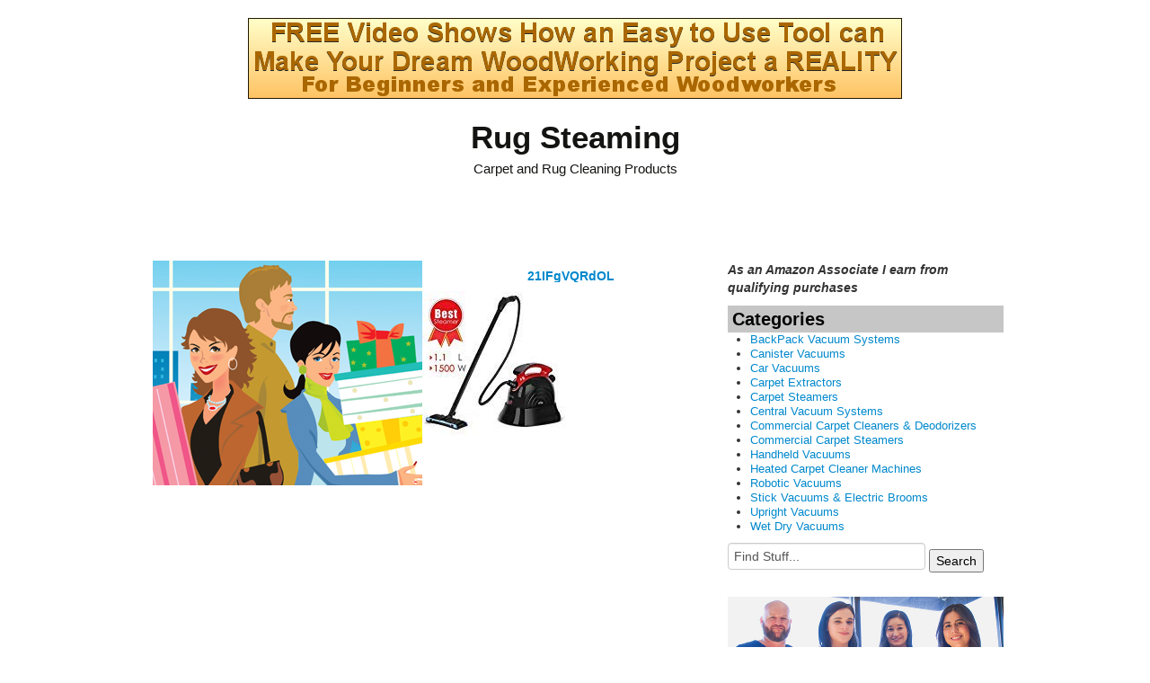

--- FILE ---
content_type: text/html; charset=UTF-8
request_url: https://rugsteaming.com/carpet-extractors/simbr-steam-cleaner-steam-mop-maximum-6m-cleaning-radius-1-1l-multipurpose-steamer-with-13-accessories-for-floors-carpet-garment-windows-home-use-and-more/attachment/21ifgvqrdol/
body_size: 8934
content:
<!DOCTYPE html>
<!--[if IE 7]>
<html class="ie ie7" dir="ltr" lang="en" prefix="og: https://ogp.me/ns#">
<![endif]-->
<!--[if IE 8]>
<html class="ie ie8" dir="ltr" lang="en" prefix="og: https://ogp.me/ns#">
<![endif]-->
<!--[if gt IE 8]><!--> <html dir="ltr" lang="en" prefix="og: https://ogp.me/ns#"> <!--<![endif]-->
<head>
<title>21IFgVQRdOL | Rug SteamingRug Steaming</title>
	<meta name="viewport" content="width=device-width, initial-scale=1.0">
	<link rel="pingback" href="https://rugsteaming.com/xmlrpc.php">
<link rel="Shortcut Icon" href="https://rugsteaming.com/wp-content/themes/covertstorebuilder/images/favicon.ico" type="image/x-icon">	
<!--[if lt IE 9]>
<script src="https://rugsteaming.com/wp-content/themes/covertstorebuilder/js/html5.js" type="text/javascript"></script>
<![endif]-->

		<!-- All in One SEO 4.9.3 - aioseo.com -->
	<meta name="robots" content="max-image-preview:large" />
	<link rel="canonical" href="https://rugsteaming.com/carpet-extractors/simbr-steam-cleaner-steam-mop-maximum-6m-cleaning-radius-1-1l-multipurpose-steamer-with-13-accessories-for-floors-carpet-garment-windows-home-use-and-more/attachment/21ifgvqrdol/" />
	<meta name="generator" content="All in One SEO (AIOSEO) 4.9.3" />
		<meta property="og:locale" content="en_US" />
		<meta property="og:site_name" content="Rug Steaming | Carpet and Rug Cleaning Products" />
		<meta property="og:type" content="article" />
		<meta property="og:title" content="21IFgVQRdOL | Rug Steaming" />
		<meta property="og:url" content="https://rugsteaming.com/carpet-extractors/simbr-steam-cleaner-steam-mop-maximum-6m-cleaning-radius-1-1l-multipurpose-steamer-with-13-accessories-for-floors-carpet-garment-windows-home-use-and-more/attachment/21ifgvqrdol/" />
		<meta property="article:published_time" content="2020-01-13T08:22:16+00:00" />
		<meta property="article:modified_time" content="2020-01-13T08:22:16+00:00" />
		<meta name="twitter:card" content="summary" />
		<meta name="twitter:title" content="21IFgVQRdOL | Rug Steaming" />
		<script type="application/ld+json" class="aioseo-schema">
			{"@context":"https:\/\/schema.org","@graph":[{"@type":"BreadcrumbList","@id":"https:\/\/rugsteaming.com\/carpet-extractors\/simbr-steam-cleaner-steam-mop-maximum-6m-cleaning-radius-1-1l-multipurpose-steamer-with-13-accessories-for-floors-carpet-garment-windows-home-use-and-more\/attachment\/21ifgvqrdol\/#breadcrumblist","itemListElement":[{"@type":"ListItem","@id":"https:\/\/rugsteaming.com#listItem","position":1,"name":"Home","item":"https:\/\/rugsteaming.com","nextItem":{"@type":"ListItem","@id":"https:\/\/rugsteaming.com\/carpet-extractors\/simbr-steam-cleaner-steam-mop-maximum-6m-cleaning-radius-1-1l-multipurpose-steamer-with-13-accessories-for-floors-carpet-garment-windows-home-use-and-more\/attachment\/21ifgvqrdol\/#listItem","name":"21IFgVQRdOL"}},{"@type":"ListItem","@id":"https:\/\/rugsteaming.com\/carpet-extractors\/simbr-steam-cleaner-steam-mop-maximum-6m-cleaning-radius-1-1l-multipurpose-steamer-with-13-accessories-for-floors-carpet-garment-windows-home-use-and-more\/attachment\/21ifgvqrdol\/#listItem","position":2,"name":"21IFgVQRdOL","previousItem":{"@type":"ListItem","@id":"https:\/\/rugsteaming.com#listItem","name":"Home"}}]},{"@type":"ItemPage","@id":"https:\/\/rugsteaming.com\/carpet-extractors\/simbr-steam-cleaner-steam-mop-maximum-6m-cleaning-radius-1-1l-multipurpose-steamer-with-13-accessories-for-floors-carpet-garment-windows-home-use-and-more\/attachment\/21ifgvqrdol\/#itempage","url":"https:\/\/rugsteaming.com\/carpet-extractors\/simbr-steam-cleaner-steam-mop-maximum-6m-cleaning-radius-1-1l-multipurpose-steamer-with-13-accessories-for-floors-carpet-garment-windows-home-use-and-more\/attachment\/21ifgvqrdol\/","name":"21IFgVQRdOL | Rug Steaming","inLanguage":"en","isPartOf":{"@id":"https:\/\/rugsteaming.com\/#website"},"breadcrumb":{"@id":"https:\/\/rugsteaming.com\/carpet-extractors\/simbr-steam-cleaner-steam-mop-maximum-6m-cleaning-radius-1-1l-multipurpose-steamer-with-13-accessories-for-floors-carpet-garment-windows-home-use-and-more\/attachment\/21ifgvqrdol\/#breadcrumblist"},"author":{"@id":"https:\/\/rugsteaming.com\/author\/#author"},"creator":{"@id":"https:\/\/rugsteaming.com\/author\/#author"},"datePublished":"2020-01-13T03:22:16-05:00","dateModified":"2020-01-13T03:22:16-05:00"},{"@type":"Organization","@id":"https:\/\/rugsteaming.com\/#organization","name":"Rug Steaming","description":"Carpet and Rug Cleaning Products","url":"https:\/\/rugsteaming.com\/"},{"@type":"WebSite","@id":"https:\/\/rugsteaming.com\/#website","url":"https:\/\/rugsteaming.com\/","name":"Rug Steaming","description":"Carpet and Rug Cleaning Products","inLanguage":"en","publisher":{"@id":"https:\/\/rugsteaming.com\/#organization"}}]}
		</script>
		<!-- All in One SEO -->

<link rel='dns-prefetch' href='//stats.wp.com' />
<link rel="alternate" type="application/rss+xml" title="Rug Steaming &raquo; Feed" href="https://rugsteaming.com/feed/" />
<link rel="alternate" type="application/rss+xml" title="Rug Steaming &raquo; Comments Feed" href="https://rugsteaming.com/comments/feed/" />
<link rel="alternate" type="application/rss+xml" title="Rug Steaming &raquo; 21IFgVQRdOL Comments Feed" href="https://rugsteaming.com/carpet-extractors/simbr-steam-cleaner-steam-mop-maximum-6m-cleaning-radius-1-1l-multipurpose-steamer-with-13-accessories-for-floors-carpet-garment-windows-home-use-and-more/attachment/21ifgvqrdol/feed/" />
<link rel="alternate" title="oEmbed (JSON)" type="application/json+oembed" href="https://rugsteaming.com/wp-json/oembed/1.0/embed?url=https%3A%2F%2Frugsteaming.com%2Fcarpet-extractors%2Fsimbr-steam-cleaner-steam-mop-maximum-6m-cleaning-radius-1-1l-multipurpose-steamer-with-13-accessories-for-floors-carpet-garment-windows-home-use-and-more%2Fattachment%2F21ifgvqrdol%2F" />
<link rel="alternate" title="oEmbed (XML)" type="text/xml+oembed" href="https://rugsteaming.com/wp-json/oembed/1.0/embed?url=https%3A%2F%2Frugsteaming.com%2Fcarpet-extractors%2Fsimbr-steam-cleaner-steam-mop-maximum-6m-cleaning-radius-1-1l-multipurpose-steamer-with-13-accessories-for-floors-carpet-garment-windows-home-use-and-more%2Fattachment%2F21ifgvqrdol%2F&#038;format=xml" />
<style id='wp-img-auto-sizes-contain-inline-css' type='text/css'>
img:is([sizes=auto i],[sizes^="auto," i]){contain-intrinsic-size:3000px 1500px}
/*# sourceURL=wp-img-auto-sizes-contain-inline-css */
</style>
<style id='wp-emoji-styles-inline-css' type='text/css'>

	img.wp-smiley, img.emoji {
		display: inline !important;
		border: none !important;
		box-shadow: none !important;
		height: 1em !important;
		width: 1em !important;
		margin: 0 0.07em !important;
		vertical-align: -0.1em !important;
		background: none !important;
		padding: 0 !important;
	}
/*# sourceURL=wp-emoji-styles-inline-css */
</style>
<style id='wp-block-library-inline-css' type='text/css'>
:root{--wp-block-synced-color:#7a00df;--wp-block-synced-color--rgb:122,0,223;--wp-bound-block-color:var(--wp-block-synced-color);--wp-editor-canvas-background:#ddd;--wp-admin-theme-color:#007cba;--wp-admin-theme-color--rgb:0,124,186;--wp-admin-theme-color-darker-10:#006ba1;--wp-admin-theme-color-darker-10--rgb:0,107,160.5;--wp-admin-theme-color-darker-20:#005a87;--wp-admin-theme-color-darker-20--rgb:0,90,135;--wp-admin-border-width-focus:2px}@media (min-resolution:192dpi){:root{--wp-admin-border-width-focus:1.5px}}.wp-element-button{cursor:pointer}:root .has-very-light-gray-background-color{background-color:#eee}:root .has-very-dark-gray-background-color{background-color:#313131}:root .has-very-light-gray-color{color:#eee}:root .has-very-dark-gray-color{color:#313131}:root .has-vivid-green-cyan-to-vivid-cyan-blue-gradient-background{background:linear-gradient(135deg,#00d084,#0693e3)}:root .has-purple-crush-gradient-background{background:linear-gradient(135deg,#34e2e4,#4721fb 50%,#ab1dfe)}:root .has-hazy-dawn-gradient-background{background:linear-gradient(135deg,#faaca8,#dad0ec)}:root .has-subdued-olive-gradient-background{background:linear-gradient(135deg,#fafae1,#67a671)}:root .has-atomic-cream-gradient-background{background:linear-gradient(135deg,#fdd79a,#004a59)}:root .has-nightshade-gradient-background{background:linear-gradient(135deg,#330968,#31cdcf)}:root .has-midnight-gradient-background{background:linear-gradient(135deg,#020381,#2874fc)}:root{--wp--preset--font-size--normal:16px;--wp--preset--font-size--huge:42px}.has-regular-font-size{font-size:1em}.has-larger-font-size{font-size:2.625em}.has-normal-font-size{font-size:var(--wp--preset--font-size--normal)}.has-huge-font-size{font-size:var(--wp--preset--font-size--huge)}.has-text-align-center{text-align:center}.has-text-align-left{text-align:left}.has-text-align-right{text-align:right}.has-fit-text{white-space:nowrap!important}#end-resizable-editor-section{display:none}.aligncenter{clear:both}.items-justified-left{justify-content:flex-start}.items-justified-center{justify-content:center}.items-justified-right{justify-content:flex-end}.items-justified-space-between{justify-content:space-between}.screen-reader-text{border:0;clip-path:inset(50%);height:1px;margin:-1px;overflow:hidden;padding:0;position:absolute;width:1px;word-wrap:normal!important}.screen-reader-text:focus{background-color:#ddd;clip-path:none;color:#444;display:block;font-size:1em;height:auto;left:5px;line-height:normal;padding:15px 23px 14px;text-decoration:none;top:5px;width:auto;z-index:100000}html :where(.has-border-color){border-style:solid}html :where([style*=border-top-color]){border-top-style:solid}html :where([style*=border-right-color]){border-right-style:solid}html :where([style*=border-bottom-color]){border-bottom-style:solid}html :where([style*=border-left-color]){border-left-style:solid}html :where([style*=border-width]){border-style:solid}html :where([style*=border-top-width]){border-top-style:solid}html :where([style*=border-right-width]){border-right-style:solid}html :where([style*=border-bottom-width]){border-bottom-style:solid}html :where([style*=border-left-width]){border-left-style:solid}html :where(img[class*=wp-image-]){height:auto;max-width:100%}:where(figure){margin:0 0 1em}html :where(.is-position-sticky){--wp-admin--admin-bar--position-offset:var(--wp-admin--admin-bar--height,0px)}@media screen and (max-width:600px){html :where(.is-position-sticky){--wp-admin--admin-bar--position-offset:0px}}

/*# sourceURL=wp-block-library-inline-css */
</style><style id='global-styles-inline-css' type='text/css'>
:root{--wp--preset--aspect-ratio--square: 1;--wp--preset--aspect-ratio--4-3: 4/3;--wp--preset--aspect-ratio--3-4: 3/4;--wp--preset--aspect-ratio--3-2: 3/2;--wp--preset--aspect-ratio--2-3: 2/3;--wp--preset--aspect-ratio--16-9: 16/9;--wp--preset--aspect-ratio--9-16: 9/16;--wp--preset--color--black: #000000;--wp--preset--color--cyan-bluish-gray: #abb8c3;--wp--preset--color--white: #ffffff;--wp--preset--color--pale-pink: #f78da7;--wp--preset--color--vivid-red: #cf2e2e;--wp--preset--color--luminous-vivid-orange: #ff6900;--wp--preset--color--luminous-vivid-amber: #fcb900;--wp--preset--color--light-green-cyan: #7bdcb5;--wp--preset--color--vivid-green-cyan: #00d084;--wp--preset--color--pale-cyan-blue: #8ed1fc;--wp--preset--color--vivid-cyan-blue: #0693e3;--wp--preset--color--vivid-purple: #9b51e0;--wp--preset--gradient--vivid-cyan-blue-to-vivid-purple: linear-gradient(135deg,rgb(6,147,227) 0%,rgb(155,81,224) 100%);--wp--preset--gradient--light-green-cyan-to-vivid-green-cyan: linear-gradient(135deg,rgb(122,220,180) 0%,rgb(0,208,130) 100%);--wp--preset--gradient--luminous-vivid-amber-to-luminous-vivid-orange: linear-gradient(135deg,rgb(252,185,0) 0%,rgb(255,105,0) 100%);--wp--preset--gradient--luminous-vivid-orange-to-vivid-red: linear-gradient(135deg,rgb(255,105,0) 0%,rgb(207,46,46) 100%);--wp--preset--gradient--very-light-gray-to-cyan-bluish-gray: linear-gradient(135deg,rgb(238,238,238) 0%,rgb(169,184,195) 100%);--wp--preset--gradient--cool-to-warm-spectrum: linear-gradient(135deg,rgb(74,234,220) 0%,rgb(151,120,209) 20%,rgb(207,42,186) 40%,rgb(238,44,130) 60%,rgb(251,105,98) 80%,rgb(254,248,76) 100%);--wp--preset--gradient--blush-light-purple: linear-gradient(135deg,rgb(255,206,236) 0%,rgb(152,150,240) 100%);--wp--preset--gradient--blush-bordeaux: linear-gradient(135deg,rgb(254,205,165) 0%,rgb(254,45,45) 50%,rgb(107,0,62) 100%);--wp--preset--gradient--luminous-dusk: linear-gradient(135deg,rgb(255,203,112) 0%,rgb(199,81,192) 50%,rgb(65,88,208) 100%);--wp--preset--gradient--pale-ocean: linear-gradient(135deg,rgb(255,245,203) 0%,rgb(182,227,212) 50%,rgb(51,167,181) 100%);--wp--preset--gradient--electric-grass: linear-gradient(135deg,rgb(202,248,128) 0%,rgb(113,206,126) 100%);--wp--preset--gradient--midnight: linear-gradient(135deg,rgb(2,3,129) 0%,rgb(40,116,252) 100%);--wp--preset--font-size--small: 13px;--wp--preset--font-size--medium: 20px;--wp--preset--font-size--large: 36px;--wp--preset--font-size--x-large: 42px;--wp--preset--spacing--20: 0.44rem;--wp--preset--spacing--30: 0.67rem;--wp--preset--spacing--40: 1rem;--wp--preset--spacing--50: 1.5rem;--wp--preset--spacing--60: 2.25rem;--wp--preset--spacing--70: 3.38rem;--wp--preset--spacing--80: 5.06rem;--wp--preset--shadow--natural: 6px 6px 9px rgba(0, 0, 0, 0.2);--wp--preset--shadow--deep: 12px 12px 50px rgba(0, 0, 0, 0.4);--wp--preset--shadow--sharp: 6px 6px 0px rgba(0, 0, 0, 0.2);--wp--preset--shadow--outlined: 6px 6px 0px -3px rgb(255, 255, 255), 6px 6px rgb(0, 0, 0);--wp--preset--shadow--crisp: 6px 6px 0px rgb(0, 0, 0);}:where(.is-layout-flex){gap: 0.5em;}:where(.is-layout-grid){gap: 0.5em;}body .is-layout-flex{display: flex;}.is-layout-flex{flex-wrap: wrap;align-items: center;}.is-layout-flex > :is(*, div){margin: 0;}body .is-layout-grid{display: grid;}.is-layout-grid > :is(*, div){margin: 0;}:where(.wp-block-columns.is-layout-flex){gap: 2em;}:where(.wp-block-columns.is-layout-grid){gap: 2em;}:where(.wp-block-post-template.is-layout-flex){gap: 1.25em;}:where(.wp-block-post-template.is-layout-grid){gap: 1.25em;}.has-black-color{color: var(--wp--preset--color--black) !important;}.has-cyan-bluish-gray-color{color: var(--wp--preset--color--cyan-bluish-gray) !important;}.has-white-color{color: var(--wp--preset--color--white) !important;}.has-pale-pink-color{color: var(--wp--preset--color--pale-pink) !important;}.has-vivid-red-color{color: var(--wp--preset--color--vivid-red) !important;}.has-luminous-vivid-orange-color{color: var(--wp--preset--color--luminous-vivid-orange) !important;}.has-luminous-vivid-amber-color{color: var(--wp--preset--color--luminous-vivid-amber) !important;}.has-light-green-cyan-color{color: var(--wp--preset--color--light-green-cyan) !important;}.has-vivid-green-cyan-color{color: var(--wp--preset--color--vivid-green-cyan) !important;}.has-pale-cyan-blue-color{color: var(--wp--preset--color--pale-cyan-blue) !important;}.has-vivid-cyan-blue-color{color: var(--wp--preset--color--vivid-cyan-blue) !important;}.has-vivid-purple-color{color: var(--wp--preset--color--vivid-purple) !important;}.has-black-background-color{background-color: var(--wp--preset--color--black) !important;}.has-cyan-bluish-gray-background-color{background-color: var(--wp--preset--color--cyan-bluish-gray) !important;}.has-white-background-color{background-color: var(--wp--preset--color--white) !important;}.has-pale-pink-background-color{background-color: var(--wp--preset--color--pale-pink) !important;}.has-vivid-red-background-color{background-color: var(--wp--preset--color--vivid-red) !important;}.has-luminous-vivid-orange-background-color{background-color: var(--wp--preset--color--luminous-vivid-orange) !important;}.has-luminous-vivid-amber-background-color{background-color: var(--wp--preset--color--luminous-vivid-amber) !important;}.has-light-green-cyan-background-color{background-color: var(--wp--preset--color--light-green-cyan) !important;}.has-vivid-green-cyan-background-color{background-color: var(--wp--preset--color--vivid-green-cyan) !important;}.has-pale-cyan-blue-background-color{background-color: var(--wp--preset--color--pale-cyan-blue) !important;}.has-vivid-cyan-blue-background-color{background-color: var(--wp--preset--color--vivid-cyan-blue) !important;}.has-vivid-purple-background-color{background-color: var(--wp--preset--color--vivid-purple) !important;}.has-black-border-color{border-color: var(--wp--preset--color--black) !important;}.has-cyan-bluish-gray-border-color{border-color: var(--wp--preset--color--cyan-bluish-gray) !important;}.has-white-border-color{border-color: var(--wp--preset--color--white) !important;}.has-pale-pink-border-color{border-color: var(--wp--preset--color--pale-pink) !important;}.has-vivid-red-border-color{border-color: var(--wp--preset--color--vivid-red) !important;}.has-luminous-vivid-orange-border-color{border-color: var(--wp--preset--color--luminous-vivid-orange) !important;}.has-luminous-vivid-amber-border-color{border-color: var(--wp--preset--color--luminous-vivid-amber) !important;}.has-light-green-cyan-border-color{border-color: var(--wp--preset--color--light-green-cyan) !important;}.has-vivid-green-cyan-border-color{border-color: var(--wp--preset--color--vivid-green-cyan) !important;}.has-pale-cyan-blue-border-color{border-color: var(--wp--preset--color--pale-cyan-blue) !important;}.has-vivid-cyan-blue-border-color{border-color: var(--wp--preset--color--vivid-cyan-blue) !important;}.has-vivid-purple-border-color{border-color: var(--wp--preset--color--vivid-purple) !important;}.has-vivid-cyan-blue-to-vivid-purple-gradient-background{background: var(--wp--preset--gradient--vivid-cyan-blue-to-vivid-purple) !important;}.has-light-green-cyan-to-vivid-green-cyan-gradient-background{background: var(--wp--preset--gradient--light-green-cyan-to-vivid-green-cyan) !important;}.has-luminous-vivid-amber-to-luminous-vivid-orange-gradient-background{background: var(--wp--preset--gradient--luminous-vivid-amber-to-luminous-vivid-orange) !important;}.has-luminous-vivid-orange-to-vivid-red-gradient-background{background: var(--wp--preset--gradient--luminous-vivid-orange-to-vivid-red) !important;}.has-very-light-gray-to-cyan-bluish-gray-gradient-background{background: var(--wp--preset--gradient--very-light-gray-to-cyan-bluish-gray) !important;}.has-cool-to-warm-spectrum-gradient-background{background: var(--wp--preset--gradient--cool-to-warm-spectrum) !important;}.has-blush-light-purple-gradient-background{background: var(--wp--preset--gradient--blush-light-purple) !important;}.has-blush-bordeaux-gradient-background{background: var(--wp--preset--gradient--blush-bordeaux) !important;}.has-luminous-dusk-gradient-background{background: var(--wp--preset--gradient--luminous-dusk) !important;}.has-pale-ocean-gradient-background{background: var(--wp--preset--gradient--pale-ocean) !important;}.has-electric-grass-gradient-background{background: var(--wp--preset--gradient--electric-grass) !important;}.has-midnight-gradient-background{background: var(--wp--preset--gradient--midnight) !important;}.has-small-font-size{font-size: var(--wp--preset--font-size--small) !important;}.has-medium-font-size{font-size: var(--wp--preset--font-size--medium) !important;}.has-large-font-size{font-size: var(--wp--preset--font-size--large) !important;}.has-x-large-font-size{font-size: var(--wp--preset--font-size--x-large) !important;}
/*# sourceURL=global-styles-inline-css */
</style>

<style id='classic-theme-styles-inline-css' type='text/css'>
/*! This file is auto-generated */
.wp-block-button__link{color:#fff;background-color:#32373c;border-radius:9999px;box-shadow:none;text-decoration:none;padding:calc(.667em + 2px) calc(1.333em + 2px);font-size:1.125em}.wp-block-file__button{background:#32373c;color:#fff;text-decoration:none}
/*# sourceURL=/wp-includes/css/classic-themes.min.css */
</style>
<link rel='stylesheet' id='bootstrap-css' href='https://rugsteaming.com/wp-content/themes/covertstorebuilder/css/bootstrap.css?ver=1.22' type='text/css' media='all' />
<link rel='stylesheet' id='theme-style-css' href='https://rugsteaming.com/wp-content/themes/covertstorebuilder/style.css?ver=1.22' type='text/css' media='all' />
<link rel='stylesheet' id='font-awesome-css' href='https://rugsteaming.com/wp-content/plugins/wp-affiliate-disclosure/assets/css/font-awesome.min.css?ver=4.7.0' type='text/css' media='all' />
<link rel='stylesheet' id='wp-affiliate-disclosure-css' href='https://rugsteaming.com/wp-content/plugins/wp-affiliate-disclosure/assets/css/core.css?ver=1.2.10' type='text/css' media='all' />
<script type="text/javascript" src="https://rugsteaming.com/wp-includes/js/jquery/jquery.min.js?ver=3.7.1" id="jquery-core-js"></script>
<script type="text/javascript" src="https://rugsteaming.com/wp-includes/js/jquery/jquery-migrate.min.js?ver=3.4.1" id="jquery-migrate-js"></script>
<script type="text/javascript" src="https://rugsteaming.com/wp-content/themes/covertstorebuilder/js/jquery.simplemodal.1.4.4.min.js?ver=1.4.4" id="simplemodal-js"></script>
<script type="text/javascript" src="https://rugsteaming.com/wp-content/themes/covertstorebuilder/js/bootstrap.js?ver=1.22" id="bootstrap-js"></script>
<script type="text/javascript" id="theme-script-js-extra">
/* <![CDATA[ */
var SimpleModalLoginL10n = {"empty_username":"The username field is empty.","empty_password":"The password field is empty.","empty_email":"The email field is empty.","empty_all":"All fields are required.","empty_firstname":"The first name field is empty.","empty_lastname":"The last name field is empty.","carousel-interval":"10000"};
//# sourceURL=theme-script-js-extra
/* ]]> */
</script>
<script type="text/javascript" src="https://rugsteaming.com/wp-content/themes/covertstorebuilder/js/script.js?ver=1.22" id="theme-script-js"></script>
<link rel="https://api.w.org/" href="https://rugsteaming.com/wp-json/" /><link rel="alternate" title="JSON" type="application/json" href="https://rugsteaming.com/wp-json/wp/v2/media/5104" /><link rel="EditURI" type="application/rsd+xml" title="RSD" href="https://rugsteaming.com/xmlrpc.php?rsd" />
<meta name="generator" content="WordPress 6.9" />
<link rel='shortlink' href='https://rugsteaming.com/?p=5104' />
	<style>img#wpstats{display:none}</style>
		
<!-- Open Graph protocol meta data -->
<meta property="og:url" content="https://rugsteaming.com/carpet-extractors/simbr-steam-cleaner-steam-mop-maximum-6m-cleaning-radius-1-1l-multipurpose-steamer-with-13-accessories-for-floors-carpet-garment-windows-home-use-and-more/attachment/21ifgvqrdol/">
<meta property="og:title" content="21IFgVQRdOL | Rug SteamingRug Steaming">
<meta property="og:site_name" content="Rug Steaming">
<meta property="og:description" content="">
<meta property="og:type" content="article">
<meta property="og:image" content="https://rugsteaming.com/wp-content/themes/covertstorebuilder/images/default.png">
<meta property="og:locale" content="en">
<!--  Open Graph protocol meta data  -->
<script type="text/javascript">
	var imwbvp_ajaxurl = 'https://rugsteaming.com/wp-admin/admin-ajax.php';
// ]]>
</script>
<script>
   jQuery(document).ready(function($) {
   
   $('a.zp-ctr-track, .zp-product .moretag').on('click', function(event) {
      var btn = this;
      var data = { action :'update_ctr_action', postid: $(btn).attr('data-post-item'), nonce : '3a896430ce'};
         
      $.ajax({async: false, type: 'POST', url: 'https://rugsteaming.com/wp-admin/admin-ajax.php', data: data,  dataType: 'json'});
   });

   });
</script>
<style>
.header-wrapper  {background-color: #FFFFFF; }
.carousel-thumbs, .content_sidebar {background-color: #ffffff; }
#mainCarousel { background-color: #ffffff; border: 1px solid #ffffff}
#mainCarousel .carousel-inner > .item > .content .title a, #mainCarousel .carousel-inner > .item > .content .stats a, .wishlistlink, .wishlistlink:hover, .the-post h1.title {color: #0088CC;}
#mainCarousel .carousel-inner > .item > .content .title a:hover, #mainCarousel .carousel-inner > .item > .content .stats a:hover {color: #005580;}
#mainCarousel .carousel-inner > .item > .content .description, #mainCarousel .carousel-inner > .item > .content .stats { color: #606060;}
.price {color: #347C17;}
.content_sidebar li,#footer .widget-area .widget_popularProducts  {background-color: #;}
.content_sidebar ul ul li a:hover, #widgets_404 ul ul li a:hover{background-color:  #;}
#footer-wrapper  { background-color: #606060; }
#footer .widget-area ul ul li a {color: #DDDDDD;}
#footer .widget-area ul ul li a:hover {color: #DDDDDD;}
#footer .widget-area .tagcloud a  {color: #DDDDDD;}

#page-navigation {background-color: #; border-bottom: 1px solid #; border-top: 1px solid #;}
#page-navigation ul ul.children li { border-bottom: 1px solid #; border-left: 1px solid #; border-right: 1px solid #;}
#page-navigation ul ul.children li:first-child {border-top: 1px solid #; }
#page-navigation ul ul.children {background-color: #; }
#page-navigation ul li:hover > a { color: #; }                  
#page-navigation ul li a { color: #606060;}
#site-navigation ul li a { color: #606060;}
 #page-navigation ul li.current-cat a{ color: #000000;}
.post-navigation {background-color:  #FFFFFF;}
#post-navigation ul li a { color: #606060;}
#post-navigation ul li.current a { color: #0088CC;}
 
.widget-title { background-color: #C6C6C6; color: #040404;}

#footer .widget-title {background-color: #606060; color: #DDDDDD;}
.actions .btn-success { color: #FFFFFF; background-color: #5BB75B;}
.actions .btn-success:hover,.btn-success:focus,.btn-success:active,.btn-success.active,.btn-success.disabled,.btn-success[disabled] {color: #FFFFFF; background-color: #51A351;}
.posts-wrapper {background-color: #ffffff;}
.post .title a,.post .title a:visited {  color: #606060;}
.post .title a:hover { color: #005580; }
.post .description, .price-info {color: #606060;}
.the-post .content {color: #606060;}
.the-post .stats {color: #606060;}

		.site-title,
		.site-description {
			text-align:center;
         		}
</style>
<br><p style="text-align: center;"><a href="https://ezwoodproject.subscribemenow.com" target="_top">
<img src="http://rugsteaming.com/wp-content/uploads/2020/11/Woodworkbanner.png" alt="" border="0" /></a></p></head>
<body class="attachment wp-singular attachment-template-default single single-attachment postid-5104 attachmentid-5104 attachment-jpeg wp-theme-covertstorebuilder">
<div class="container-fluid header-wrapper">
 <div class="row-fluid">
  <div class="span12">
    <header class="site-header" role="banner">    	 
      
      <a href="https://rugsteaming.com/" title="Rug Steaming" rel="home">
      	<hgroup>
      		<h1 class="site-title">Rug Steaming</h1>
      		<h2 class="site-description">Carpet and Rug Cleaning Products</h2>
      	</hgroup>
      </a> 
   </header>
  </div> 
  </div>
  <div class="row-fluid">
   <div class="span12">
      <nav id="page-navigation">
      <ul>
             
             
         </ul>
      </nav>
   </div>
  </div>
</div><div class="container-fluid posts-wrapper">
 
<div class="row-fluid">
<div class="span8 the-post"> 
<div class="thumb">
 <a href="https://rugsteaming.com/carpet-extractors/simbr-steam-cleaner-steam-mop-maximum-6m-cleaning-radius-1-1l-multipurpose-steamer-with-13-accessories-for-floors-carpet-garment-windows-home-use-and-more/attachment/21ifgvqrdol/" title="21IFgVQRdOL" >
 <img  src="https://rugsteaming.com/wp-content/themes/covertstorebuilder/images/default.png" title="21IFgVQRdOL"></a>
</div>
<div class="content">
	<h1 class="title">21IFgVQRdOL</h1>
 
<div class="description"></div>
 </div>
<div class="description">
<p class="attachment"><a href='https://rugsteaming.com/wp-content/uploads/2020/01/21IFgVQRdOL.jpg'><img decoding="async" width="160" height="160" src="https://rugsteaming.com/wp-content/uploads/2020/01/21IFgVQRdOL.jpg" class="attachment-medium size-medium" alt="" srcset="https://rugsteaming.com/wp-content/uploads/2020/01/21IFgVQRdOL.jpg 160w, https://rugsteaming.com/wp-content/uploads/2020/01/21IFgVQRdOL-150x150.jpg 150w, https://rugsteaming.com/wp-content/uploads/2020/01/21IFgVQRdOL-128x128.jpg 128w, https://rugsteaming.com/wp-content/uploads/2020/01/21IFgVQRdOL-140x140.jpg 140w, https://rugsteaming.com/wp-content/uploads/2020/01/21IFgVQRdOL-50x50.jpg 50w" sizes="(max-width: 160px) 100vw, 160px" /></a></p>
</div>
</div>
   <div id="post-sidebar" class="span4 content_sidebar right">
	   <li id="text-3" class="widget-container widget_text">			<div class="textwidget"><p><strong><em>As an Amazon Associate I earn from qualifying purchases</em></strong></p>
</div>
		</li><li id="categories-5" class="widget-container widget_categories"><h3 class="widget-title">Categories</h3>
			<ul>
					<li class="cat-item cat-item-2758"><a href="https://rugsteaming.com/category/backpack-vacuum-systems/">BackPack Vacuum Systems</a>
</li>
	<li class="cat-item cat-item-3038"><a href="https://rugsteaming.com/category/canister-vacuums/">Canister Vacuums</a>
</li>
	<li class="cat-item cat-item-3"><a href="https://rugsteaming.com/category/car-vacuums/">Car Vacuums</a>
</li>
	<li class="cat-item cat-item-237"><a href="https://rugsteaming.com/category/carpet-extractors/">Carpet Extractors</a>
</li>
	<li class="cat-item cat-item-3039"><a href="https://rugsteaming.com/category/carpet-steamers/">Carpet Steamers</a>
</li>
	<li class="cat-item cat-item-2757"><a href="https://rugsteaming.com/category/central-vacuum-systems/">Central Vacuum Systems</a>
</li>
	<li class="cat-item cat-item-8"><a href="https://rugsteaming.com/category/commercial-carpet-cleaners-deodorizers/">Commercial Carpet Cleaners &amp; Deodorizers</a>
</li>
	<li class="cat-item cat-item-12"><a href="https://rugsteaming.com/category/commercial-carpet-steamers/">Commercial Carpet Steamers</a>
</li>
	<li class="cat-item cat-item-3040"><a href="https://rugsteaming.com/category/handheld-vacuums/">Handheld Vacuums</a>
</li>
	<li class="cat-item cat-item-292"><a href="https://rugsteaming.com/category/heated-carpet-cleaners/">Heated Carpet Cleaner Machines</a>
</li>
	<li class="cat-item cat-item-22"><a href="https://rugsteaming.com/category/robotic-vacuums/">Robotic Vacuums</a>
</li>
	<li class="cat-item cat-item-3041"><a href="https://rugsteaming.com/category/stick-vacuums-electric-brooms/">Stick Vacuums &amp; Electric Brooms</a>
</li>
	<li class="cat-item cat-item-2756"><a href="https://rugsteaming.com/category/upright-vacuums/">Upright Vacuums</a>
</li>
	<li class="cat-item cat-item-3042"><a href="https://rugsteaming.com/category/wet-dry-vacuums/">Wet Dry Vacuums</a>
</li>
			</ul>

			</li><li id="search-3" class="widget-container widget_search"><form id="searchform" class="searchform" action="https://rugsteaming.com/" method="get" role="search">
<div>
<label class="screen-reader-text" for="s">Search for:</label>
<input id="s" type="text" name="s" value="Find Stuff..." onblur="if (this.value == '') {this.value = 'Find Stuff...';}" onfocus="if (this.value == 'Find Stuff...') {this.value = '';}">
<input id="searchsubmit" type="submit" value="Search">
</div>
</form></li><li id="media_image-2" class="widget-container widget_media_image"><a href="http://llsa.go2cloud.org/aff_c?offer_id=2516&#038;aff_id=2387"><img width="600" height="600" src="https://rugsteaming.com/wp-content/uploads/2025/10/1364_4-Techs-Images_600x600_AFF_V2.jpg" class="image wp-image-10693  attachment-full size-full" alt="" style="max-width: 100%; height: auto;" decoding="async" loading="lazy" srcset="https://rugsteaming.com/wp-content/uploads/2025/10/1364_4-Techs-Images_600x600_AFF_V2.jpg 600w, https://rugsteaming.com/wp-content/uploads/2025/10/1364_4-Techs-Images_600x600_AFF_V2-300x300.jpg 300w, https://rugsteaming.com/wp-content/uploads/2025/10/1364_4-Techs-Images_600x600_AFF_V2-150x150.jpg 150w, https://rugsteaming.com/wp-content/uploads/2025/10/1364_4-Techs-Images_600x600_AFF_V2-250x250.jpg 250w, https://rugsteaming.com/wp-content/uploads/2025/10/1364_4-Techs-Images_600x600_AFF_V2-128x128.jpg 128w, https://rugsteaming.com/wp-content/uploads/2025/10/1364_4-Techs-Images_600x600_AFF_V2-140x140.jpg 140w, https://rugsteaming.com/wp-content/uploads/2025/10/1364_4-Techs-Images_600x600_AFF_V2-50x50.jpg 50w" sizes="auto, (max-width: 600px) 100vw, 600px" /></a></li><li id="custom_html-6" class="widget_text widget-container widget_custom_html"><div class="textwidget custom-html-widget"><!-- start www.rssground.com code snippet -->
<script type="text/javascript" src="//www.rssground.com/services/rss-converter/59ddbdba0f917/snippet40699-carpetNShffl"></script>
<!-- end www.rssground.com code snippet --></div></li>   </div>
</div>
</div>

<div id="footer-wrapper">
 <div id="footer" class="one">
 <div id="first" class="widget-area">
<ul>
	<li id="custom_html-2" class="widget_text widget-container widget_custom_html"><div class="textwidget custom-html-widget"><p style="text-align: center;color:#01FFFF;">Copyright © <script type="text/javascript">
  document.write(new Date().getFullYear());
</script> RugSteaming.com
All rights reserved.
RugSteaming.com is an affiliate website and is independently owned and operated.
RugSteaming.com is a participant in the Amazon Services LLC Associates Program, an affiliate advertising program designed to provide a means for sites to earn advertising fees by advertising and linking to amazon.com.</p></div></li></ul>
</div>


 </div>
</div> <!-- #footer -->
<script type="speculationrules">
{"prefetch":[{"source":"document","where":{"and":[{"href_matches":"/*"},{"not":{"href_matches":["/wp-*.php","/wp-admin/*","/wp-content/uploads/*","/wp-content/*","/wp-content/plugins/*","/wp-content/themes/covertstorebuilder/*","/*\\?(.+)"]}},{"not":{"selector_matches":"a[rel~=\"nofollow\"]"}},{"not":{"selector_matches":".no-prefetch, .no-prefetch a"}}]},"eagerness":"conservative"}]}
</script>
<script type="text/javascript" id="jetpack-stats-js-before">
/* <![CDATA[ */
_stq = window._stq || [];
_stq.push([ "view", {"v":"ext","blog":"251316371","post":"5104","tz":"-5","srv":"rugsteaming.com","j":"1:15.4"} ]);
_stq.push([ "clickTrackerInit", "251316371", "5104" ]);
//# sourceURL=jetpack-stats-js-before
/* ]]> */
</script>
<script type="text/javascript" src="https://stats.wp.com/e-202604.js" id="jetpack-stats-js" defer="defer" data-wp-strategy="defer"></script>
<script id="wp-emoji-settings" type="application/json">
{"baseUrl":"https://s.w.org/images/core/emoji/17.0.2/72x72/","ext":".png","svgUrl":"https://s.w.org/images/core/emoji/17.0.2/svg/","svgExt":".svg","source":{"concatemoji":"https://rugsteaming.com/wp-includes/js/wp-emoji-release.min.js?ver=6.9"}}
</script>
<script type="module">
/* <![CDATA[ */
/*! This file is auto-generated */
const a=JSON.parse(document.getElementById("wp-emoji-settings").textContent),o=(window._wpemojiSettings=a,"wpEmojiSettingsSupports"),s=["flag","emoji"];function i(e){try{var t={supportTests:e,timestamp:(new Date).valueOf()};sessionStorage.setItem(o,JSON.stringify(t))}catch(e){}}function c(e,t,n){e.clearRect(0,0,e.canvas.width,e.canvas.height),e.fillText(t,0,0);t=new Uint32Array(e.getImageData(0,0,e.canvas.width,e.canvas.height).data);e.clearRect(0,0,e.canvas.width,e.canvas.height),e.fillText(n,0,0);const a=new Uint32Array(e.getImageData(0,0,e.canvas.width,e.canvas.height).data);return t.every((e,t)=>e===a[t])}function p(e,t){e.clearRect(0,0,e.canvas.width,e.canvas.height),e.fillText(t,0,0);var n=e.getImageData(16,16,1,1);for(let e=0;e<n.data.length;e++)if(0!==n.data[e])return!1;return!0}function u(e,t,n,a){switch(t){case"flag":return n(e,"\ud83c\udff3\ufe0f\u200d\u26a7\ufe0f","\ud83c\udff3\ufe0f\u200b\u26a7\ufe0f")?!1:!n(e,"\ud83c\udde8\ud83c\uddf6","\ud83c\udde8\u200b\ud83c\uddf6")&&!n(e,"\ud83c\udff4\udb40\udc67\udb40\udc62\udb40\udc65\udb40\udc6e\udb40\udc67\udb40\udc7f","\ud83c\udff4\u200b\udb40\udc67\u200b\udb40\udc62\u200b\udb40\udc65\u200b\udb40\udc6e\u200b\udb40\udc67\u200b\udb40\udc7f");case"emoji":return!a(e,"\ud83e\u1fac8")}return!1}function f(e,t,n,a){let r;const o=(r="undefined"!=typeof WorkerGlobalScope&&self instanceof WorkerGlobalScope?new OffscreenCanvas(300,150):document.createElement("canvas")).getContext("2d",{willReadFrequently:!0}),s=(o.textBaseline="top",o.font="600 32px Arial",{});return e.forEach(e=>{s[e]=t(o,e,n,a)}),s}function r(e){var t=document.createElement("script");t.src=e,t.defer=!0,document.head.appendChild(t)}a.supports={everything:!0,everythingExceptFlag:!0},new Promise(t=>{let n=function(){try{var e=JSON.parse(sessionStorage.getItem(o));if("object"==typeof e&&"number"==typeof e.timestamp&&(new Date).valueOf()<e.timestamp+604800&&"object"==typeof e.supportTests)return e.supportTests}catch(e){}return null}();if(!n){if("undefined"!=typeof Worker&&"undefined"!=typeof OffscreenCanvas&&"undefined"!=typeof URL&&URL.createObjectURL&&"undefined"!=typeof Blob)try{var e="postMessage("+f.toString()+"("+[JSON.stringify(s),u.toString(),c.toString(),p.toString()].join(",")+"));",a=new Blob([e],{type:"text/javascript"});const r=new Worker(URL.createObjectURL(a),{name:"wpTestEmojiSupports"});return void(r.onmessage=e=>{i(n=e.data),r.terminate(),t(n)})}catch(e){}i(n=f(s,u,c,p))}t(n)}).then(e=>{for(const n in e)a.supports[n]=e[n],a.supports.everything=a.supports.everything&&a.supports[n],"flag"!==n&&(a.supports.everythingExceptFlag=a.supports.everythingExceptFlag&&a.supports[n]);var t;a.supports.everythingExceptFlag=a.supports.everythingExceptFlag&&!a.supports.flag,a.supports.everything||((t=a.source||{}).concatemoji?r(t.concatemoji):t.wpemoji&&t.twemoji&&(r(t.twemoji),r(t.wpemoji)))});
//# sourceURL=https://rugsteaming.com/wp-includes/js/wp-emoji-loader.min.js
/* ]]> */
</script>
<div id="smcf-login-form" style="display:none;">
<form name="loginform" id="loginform" action="https://rugsteaming.com/?action=dosignin" method="post">
   <div class="title">Login</div>
   <div class="smcf-login-fields">
   <p>
   	<label>Username<br>
   	<input type="text" name="log" class="user_login input" value="" size="20" tabindex="10" /></label>
   </p>
   <p>
   	<label>Password<br>
   	<input type="password" name="pwd" class="user_pass input" value="" size="20" tabindex="20" /></label>
   </p>
   <p class="forgetmenot"><label><input name="rememberme" type="checkbox" id="rememberme" class="rememberme" value="forever" tabindex="90" /> Remember Me</label></p>
   <p class="submit">
   	<input type="submit" name="wp-submit" value="Sign In" tabindex="100" />
   	<input type="button" class="smcf-close" value="Cancel" tabindex="101" />
   	<input type="hidden" name="testcookie" value="1" />
   </p>
   <p class="nav"><a class="smcf-register" href="https://rugsteaming.com/wp-login.php?action=register">Register</a> | <a class="smcf-forgotpw" href="https://rugsteaming.com/wp-login.php?action=lostpassword" title="Password Lost and Found">Lost your password?</a>
   	</p>
   	</div>
   	<div class="smcf-activity" style="display:none;"></div>
</form>
<form name="registerform" id="registerform" action="https://rugsteaming.com/?action=doregister" method="post">
   <div class="title">Register</div>
   <div class="smcf-login-fields">
   <p>
   	<label>First Name<br>
   	<input type="text" name="firstname" class="firstname input" value="" size="20" tabindex="10" /> </label>
   </p>
   <p>
   	<label>Last Name<br>
   	<input type="text" name="lastname" class="lastname input" value="" size="20" tabindex="11" /></label>
   </p>
   <p>
   	<label>Username<br>
   	<input type="text" name="user_login" class="user_login input" value="" size="20" tabindex="12" /></label>
   </p>
   <p>
   	<label>E-mail<br>
   	<input type="text" name="user_email" class="user_email input" value="" size="25" tabindex="13" /></label>
   </p>
   <p>
   	<label>Password<br>
   	<input type="password" name="user_pass" class="user_pass input" value="" size="25" tabindex="14" /></label>
   </p>
   
   <p>
     <label>If September was last month, what is this month?<br>
     <input type="text" name="answer" class="answer input" valiue="" size="20" tabindex="14" /></label>
   </p>
   
   <p class="submit">
   	<input type="submit" name="wp-submit" value="Sign up!" tabindex="100" />
   	<input type="button" class="smcf-close" value="Cancel" tabindex="101" />
   	<input type="hidden" name="user-cookie" value="1" />
   </p>
   <p class="nav">
   	<a class="smcf-login" href="https://rugsteaming.com/wp-login.php">Sign In</a> | <a class="smcf-forgotpw" href="https://rugsteaming.com/wp-login.php?action=lostpassword" title="Password Lost and Found">Lost your password?</a>
   </p>
   </div>
   <div class="smcf-activity" style="display:none;"></div>
</form>	
<form name="lostpasswordform" id="lostpasswordform" action="https://rugsteaming.com/wp-login.php?action=lostpassword" method="post">
   <div class="title">Reset Password</div>
   <div class="smcf-login-fields">
   <p>
   	<label>Username or E-mail<br>
   	<input type="text" name="user_login" class="user_login input" value="" size="20" tabindex="10" /></label>
   </p>
   <p class="submit">
   	<input type="submit" name="wp-submit" value="Get New Password" tabindex="100" />
   	<input type="button" class="smcf-close" value="Cancel" tabindex="101" />
   </p>
   <p class="nav">
   	<a class="smcf-login" href="https://rugsteaming.com/wp-login.php">Sign In</a> | <a class="smcf-register" href="https://rugsteaming.com/wp-login.php?action=register">Register</a>
   </p>
   </div>
   <div class="smcf-activity" style="display:none;"></div>
</form>
</div>
</body>
</html>